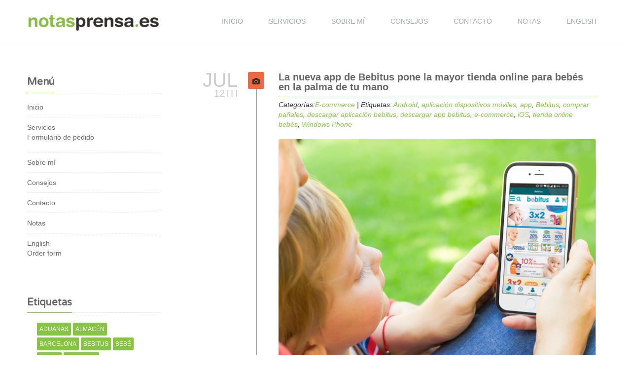

--- FILE ---
content_type: text/html; charset=UTF-8
request_url: https://notas-prensa.es/nueva-app-moviles-bebitus/
body_size: 10050
content:

<!doctype html>
<html lang="es-ES" prefix="og: http://ogp.me/ns#">
<head>
<meta charset="UTF-8">
<meta name="viewport" content="width=device-width, initial-scale=1.0">
<title>Notas de prensa | Nueva app para dispositivos móviles de la tienda online Bebitus</title>
<link rel="shortcut icon" href="">

<!-- This site is optimized with the Yoast SEO plugin v5.5.1 - https://yoast.com/wordpress/plugins/seo/ -->
<meta name="description" content="La tienda online para bebés líder en el sur de Europa presenta su aplicación para dispositivos móviles Android, iOS y Windows Phone. ¡Descárgala gratis!"/>
<link rel="canonical" href="https://notas-prensa.es/nueva-app-moviles-bebitus/" />
<meta property="og:locale" content="es_ES" />
<meta property="og:type" content="article" />
<meta property="og:title" content="Nueva app para dispositivos móviles de la tienda online Bebitus" />
<meta property="og:description" content="La tienda online para bebés líder en el sur de Europa presenta su aplicación para dispositivos móviles Android, iOS y Windows Phone. ¡Descárgala gratis!" />
<meta property="og:url" content="https://notas-prensa.es/nueva-app-moviles-bebitus/" />
<meta property="og:site_name" content="Notas de prensa" />
<meta property="article:tag" content="Android" />
<meta property="article:tag" content="aplicación dispositivos móviles" />
<meta property="article:tag" content="app" />
<meta property="article:tag" content="Bebitus" />
<meta property="article:tag" content="comprar pañales" />
<meta property="article:tag" content="descargar aplicación bebitus" />
<meta property="article:tag" content="descargar app bebitus" />
<meta property="article:tag" content="e-commerce" />
<meta property="article:tag" content="iOS" />
<meta property="article:tag" content="tienda online bebés" />
<meta property="article:tag" content="Windows Phone" />
<meta property="article:section" content="E-commerce" />
<meta property="article:published_time" content="2016-07-12T09:48:38+00:00" />
<meta property="og:image" content="https://notas-prensa.es/wp-content/uploads/2016/07/Imagen-0-nueva-app-bebitus.png" />
<meta property="og:image:secure_url" content="https://notas-prensa.es/wp-content/uploads/2016/07/Imagen-0-nueva-app-bebitus.png" />
<meta property="og:image:width" content="641" />
<meta property="og:image:height" content="479" />
<script type='application/ld+json'>{"@context":"http:\/\/schema.org","@type":"WebSite","@id":"#website","url":"https:\/\/notas-prensa.es\/","name":"Notas de prensa","potentialAction":{"@type":"SearchAction","target":"https:\/\/notas-prensa.es\/?s={search_term_string}","query-input":"required name=search_term_string"}}</script>
<!-- / Yoast SEO plugin. -->

<link rel='dns-prefetch' href='//fonts.googleapis.com' />
<link rel='dns-prefetch' href='//s.w.org' />
<link rel="alternate" type="application/rss+xml" title="Notas de prensa &raquo; Feed" href="https://notas-prensa.es/feed/" />
<link rel="alternate" type="application/rss+xml" title="Notas de prensa &raquo; RSS de los comentarios" href="https://notas-prensa.es/comments/feed/" />
<link rel="alternate" type="application/rss+xml" title="Notas de prensa &raquo; La nueva app de Bebitus pone la mayor tienda online para bebés en la palma de tu mano RSS de los comentarios" href="https://notas-prensa.es/nueva-app-moviles-bebitus/feed/" />
		<script type="text/javascript">
			window._wpemojiSettings = {"baseUrl":"https:\/\/s.w.org\/images\/core\/emoji\/2\/72x72\/","ext":".png","svgUrl":"https:\/\/s.w.org\/images\/core\/emoji\/2\/svg\/","svgExt":".svg","source":{"concatemoji":"https:\/\/notas-prensa.es\/wp-includes\/js\/wp-emoji-release.min.js?ver=4.6.29"}};
			!function(e,o,t){var a,n,r;function i(e){var t=o.createElement("script");t.src=e,t.type="text/javascript",o.getElementsByTagName("head")[0].appendChild(t)}for(r=Array("simple","flag","unicode8","diversity","unicode9"),t.supports={everything:!0,everythingExceptFlag:!0},n=0;n<r.length;n++)t.supports[r[n]]=function(e){var t,a,n=o.createElement("canvas"),r=n.getContext&&n.getContext("2d"),i=String.fromCharCode;if(!r||!r.fillText)return!1;switch(r.textBaseline="top",r.font="600 32px Arial",e){case"flag":return(r.fillText(i(55356,56806,55356,56826),0,0),n.toDataURL().length<3e3)?!1:(r.clearRect(0,0,n.width,n.height),r.fillText(i(55356,57331,65039,8205,55356,57096),0,0),a=n.toDataURL(),r.clearRect(0,0,n.width,n.height),r.fillText(i(55356,57331,55356,57096),0,0),a!==n.toDataURL());case"diversity":return r.fillText(i(55356,57221),0,0),a=(t=r.getImageData(16,16,1,1).data)[0]+","+t[1]+","+t[2]+","+t[3],r.fillText(i(55356,57221,55356,57343),0,0),a!=(t=r.getImageData(16,16,1,1).data)[0]+","+t[1]+","+t[2]+","+t[3];case"simple":return r.fillText(i(55357,56835),0,0),0!==r.getImageData(16,16,1,1).data[0];case"unicode8":return r.fillText(i(55356,57135),0,0),0!==r.getImageData(16,16,1,1).data[0];case"unicode9":return r.fillText(i(55358,56631),0,0),0!==r.getImageData(16,16,1,1).data[0]}return!1}(r[n]),t.supports.everything=t.supports.everything&&t.supports[r[n]],"flag"!==r[n]&&(t.supports.everythingExceptFlag=t.supports.everythingExceptFlag&&t.supports[r[n]]);t.supports.everythingExceptFlag=t.supports.everythingExceptFlag&&!t.supports.flag,t.DOMReady=!1,t.readyCallback=function(){t.DOMReady=!0},t.supports.everything||(a=function(){t.readyCallback()},o.addEventListener?(o.addEventListener("DOMContentLoaded",a,!1),e.addEventListener("load",a,!1)):(e.attachEvent("onload",a),o.attachEvent("onreadystatechange",function(){"complete"===o.readyState&&t.readyCallback()})),(a=t.source||{}).concatemoji?i(a.concatemoji):a.wpemoji&&a.twemoji&&(i(a.twemoji),i(a.wpemoji)))}(window,document,window._wpemojiSettings);
		</script>
		<style type="text/css">
img.wp-smiley,
img.emoji {
	display: inline !important;
	border: none !important;
	box-shadow: none !important;
	height: 1em !important;
	width: 1em !important;
	margin: 0 .07em !important;
	vertical-align: -0.1em !important;
	background: none !important;
	padding: 0 !important;
}
</style>
<link rel='stylesheet' id='contact-form-7-css'  href='https://notas-prensa.es/wp-content/plugins/contact-form-7/includes/css/styles.css?ver=4.7' type='text/css' media='all' />
<link rel='stylesheet' id='rs-plugin-settings-css'  href='https://notas-prensa.es/wp-content/plugins/revslider/rs-plugin/css/settings.css?rev=4.3.8&#038;ver=4.6.29' type='text/css' media='all' />
<style id='rs-plugin-settings-inline-css' type='text/css'>
.tp-caption a {
color:#ff7302;
text-shadow:none;
-webkit-transition:all 0.2s ease-out;
-moz-transition:all 0.2s ease-out;
-o-transition:all 0.2s ease-out;
-ms-transition:all 0.2s ease-out;
}

.tp-caption a:hover {
color:#ffa902;
}
</style>
<link rel='stylesheet' id='rs-plugin-captions-css'  href='https://notas-prensa.es/wp-content/plugins/revslider/rs-plugin/css/captions.php?rev=4.3.8&#038;ver=4.6.29' type='text/css' media='all' />
<link rel='stylesheet' id='fontawesome-css'  href='https://notas-prensa.es/wp-content/themes/alfie/css/font-awesome.min.css?ver=4.6.29' type='text/css' media='all' />
<link rel='stylesheet' id='bootstrap-css'  href='https://notas-prensa.es/wp-content/themes/alfie/css/bootstrap.css?ver=4.6.29' type='text/css' media='all' />
<link rel='stylesheet' id='mediaelementplayer-css'  href='https://notas-prensa.es/wp-content/themes/alfie/css/mediaelementplayer.css?ver=4.6.29' type='text/css' media='all' />
<link rel='stylesheet' id='themecss-css'  href='https://notas-prensa.es/wp-content/themes/alfie/css/style.css?ver=4.6.29' type='text/css' media='all' />
<link rel='stylesheet' id='bootstrapresponsive-css'  href='https://notas-prensa.es/wp-content/themes/alfie/css/bootstrap-responsive.css?ver=4.6.29' type='text/css' media='all' />
<link rel='stylesheet' id='themeresponsive-css'  href='https://notas-prensa.es/wp-content/themes/alfie/css/custom-responsive.css?ver=4.6.29' type='text/css' media='all' />
<link rel='stylesheet' id='customizecss-css'  href='https://notas-prensa.es/wp-content/themes/alfie/css/customizecss.css.php?ver=4.6.29' type='text/css' media='all' />
<link rel='stylesheet' id='googlefonts-sanpro-css'  href='https://fonts.googleapis.com/css?family=Source+Sans+Pro&#038;ver=4.6.29' type='text/css' media='all' />
<link rel='stylesheet' id='googlefonts-sanpro2-css'  href='https://fonts.googleapis.com/css?family=Source+Sans+Pro%3A400&#038;ver=4.6.29' type='text/css' media='all' />
<link rel='stylesheet' id='googlefonts-sanpro3-css'  href='https://fonts.googleapis.com/css?family=Source+Sans+Pro%3A400italic&#038;ver=4.6.29' type='text/css' media='all' />
<link rel='stylesheet' id='googlefonts-sanpro4-css'  href='https://fonts.googleapis.com/css?family=Source+Sans+Pro%3A600&#038;ver=4.6.29' type='text/css' media='all' />
<link rel='stylesheet' id='googlefonts-sanpro5-css'  href='https://fonts.googleapis.com/css?family=Source+Sans+Pro%3A700&#038;ver=4.6.29' type='text/css' media='all' />
<link rel='stylesheet' id='Varela Round-css'  href='https://fonts.googleapis.com/css?family=Varela+Round&#038;ver=4.6.29' type='text/css' media='all' />
<script>if (document.location.protocol != "https:") {document.location = document.URL.replace(/^http:/i, "https:");}</script><script type='text/javascript' src='https://notas-prensa.es/wp-includes/js/jquery/jquery.js?ver=1.12.4'></script>
<script type='text/javascript' src='https://notas-prensa.es/wp-includes/js/jquery/jquery-migrate.min.js?ver=1.4.1'></script>
<script type='text/javascript' src='https://notas-prensa.es/wp-content/plugins/revslider/rs-plugin/js/jquery.themepunch.plugins.min.js?rev=4.3.8&#038;ver=4.6.29'></script>
<script type='text/javascript' src='https://notas-prensa.es/wp-content/plugins/revslider/rs-plugin/js/jquery.themepunch.revolution.min.js?rev=4.3.8&#038;ver=4.6.29'></script>
<script type='text/javascript' src='https://notas-prensa.es/wp-content/themes/alfie/js/modernizr.js?ver=4.6.29'></script>
<link rel='https://api.w.org/' href='https://notas-prensa.es/wp-json/' />
<link rel="EditURI" type="application/rsd+xml" title="RSD" href="https://notas-prensa.es/xmlrpc.php?rsd" />
<link rel="wlwmanifest" type="application/wlwmanifest+xml" href="https://notas-prensa.es/wp-includes/wlwmanifest.xml" /> 
<meta name="generator" content="WordPress 4.6.29" />
<link rel='shortlink' href='https://notas-prensa.es/?p=879' />
<link rel="alternate" type="application/json+oembed" href="https://notas-prensa.es/wp-json/oembed/1.0/embed?url=https%3A%2F%2Fnotas-prensa.es%2Fnueva-app-moviles-bebitus%2F" />
<link rel="alternate" type="text/xml+oembed" href="https://notas-prensa.es/wp-json/oembed/1.0/embed?url=https%3A%2F%2Fnotas-prensa.es%2Fnueva-app-moviles-bebitus%2F&#038;format=xml" />
<script>
  (function(i,s,o,g,r,a,m){i['GoogleAnalyticsObject']=r;i[r]=i[r]||function(){
  (i[r].q=i[r].q||[]).push(arguments)},i[r].l=1*new Date();a=s.createElement(o),
  m=s.getElementsByTagName(o)[0];a.async=1;a.src=g;m.parentNode.insertBefore(a,m)
  })(window,document,'script','//www.google-analytics.com/analytics.js','ga');

  ga('create', 'UA-56958131-1', 'auto');
  ga('send', 'pageview');

</script></head>
<body data-rsssl=1 class="single single-post postid-879 single-format-standard do-etfw">

<!-- Header Section -->
<header class="header">

	<div class="container">
    <button type="button" class="btn btn-navbar" data-toggle="collapse" data-target=".nav-collapse">
        <i class="icon-reorder"></i>
    </button>
    	<div class="row">
    		            <section class="span3 logo"><a href="https://notas-prensa.es" title="Notas de prensa"><img src="https://notas-prensa.es/wp-content/uploads/2014/11/logo-21.png" alt="Notas de prensa"></a></section>
                        
            <section class="span9 topmenusection">
          
            <nav id="main_menu">
            
                <div class="nav-collapse collapse">
    
                        <div class="menu-menu-container"><ul id="menu-menu" class="nav nav-pills"><li id="menu-item-19" class="menu-item menu-item-type-post_type menu-item-object-page menu-item-19"><a href="https://notas-prensa.es/">Inicio</a></li>
<li id="menu-item-21" class="menu-item menu-item-type-post_type menu-item-object-page menu-item-has-children dropdown menu-item-21"><a class="dropdown-toggle" data-toggle="dropdown" data-target="https://notas-prensa.es/servicios/" href="https://notas-prensa.es/servicios/">Servicios</a>
<ul class="dropdown-menu">
	<li id="menu-item-217" class="menu-item menu-item-type-post_type menu-item-object-page menu-item-217"><a href="https://notas-prensa.es/pedido-nota-prensa/">Formulario de pedido</a></li>
</ul>
</li>
<li id="menu-item-22" class="menu-item menu-item-type-post_type menu-item-object-page menu-item-22"><a href="https://notas-prensa.es/sobre-mi/">Sobre mí</a></li>
<li id="menu-item-510" class="menu-item menu-item-type-post_type menu-item-object-page menu-item-510"><a href="https://notas-prensa.es/consejos/">Consejos</a></li>
<li id="menu-item-18" class="menu-item menu-item-type-post_type menu-item-object-page menu-item-18"><a href="https://notas-prensa.es/contacto/">Contacto</a></li>
<li id="menu-item-17" class="menu-item menu-item-type-post_type menu-item-object-page current_page_parent menu-item-17"><a href="https://notas-prensa.es/notas-prensa/">Notas</a></li>
<li id="menu-item-2805" class="menu-item menu-item-type-post_type menu-item-object-page menu-item-has-children dropdown menu-item-2805"><a class="dropdown-toggle" data-toggle="dropdown" data-target="https://notas-prensa.es/spanish-press-releases/" href="https://notas-prensa.es/spanish-press-releases/">English</a>
<ul class="dropdown-menu">
	<li id="menu-item-2806" class="menu-item menu-item-type-post_type menu-item-object-page menu-item-2806"><a href="https://notas-prensa.es/buy-spanish-press-releases/">Order form</a></li>
</ul>
</li>
</ul></div>    
                    </div>
                    
            	</nav>
            
            </section>
        
        </div>
    
    </div>
    
</header>

<header class="header stickyheader">

	<div class="container">
    <button type="button" class="btn btn-navbar" data-toggle="collapse" data-target=".nav-collapse">
        <i class="icon-reorder"></i>
    </button>
    	<div class="row">
    		            <section class="span3 logo"><a href="https://notas-prensa.es" title="Notas de prensa"><img src="https://notas-prensa.es/wp-content/uploads/2014/11/logo-21.png" alt="Notas de prensa"></a></section>
                        
            <section class="span9 topmenusection">
          
            <nav id="main_menu_sticky">
            
                <div class="nav-collapse collapse">
    
                        <div class="menu-menu-container"><ul id="menu-menu-1" class="nav nav-pills"><li class="menu-item menu-item-type-post_type menu-item-object-page menu-item-19"><a href="https://notas-prensa.es/">Inicio</a></li>
<li class="menu-item menu-item-type-post_type menu-item-object-page menu-item-has-children dropdown menu-item-21"><a class="dropdown-toggle" data-toggle="dropdown" data-target="https://notas-prensa.es/servicios/" href="https://notas-prensa.es/servicios/">Servicios</a>
<ul class="dropdown-menu">
	<li class="menu-item menu-item-type-post_type menu-item-object-page menu-item-217"><a href="https://notas-prensa.es/pedido-nota-prensa/">Formulario de pedido</a></li>
</ul>
</li>
<li class="menu-item menu-item-type-post_type menu-item-object-page menu-item-22"><a href="https://notas-prensa.es/sobre-mi/">Sobre mí</a></li>
<li class="menu-item menu-item-type-post_type menu-item-object-page menu-item-510"><a href="https://notas-prensa.es/consejos/">Consejos</a></li>
<li class="menu-item menu-item-type-post_type menu-item-object-page menu-item-18"><a href="https://notas-prensa.es/contacto/">Contacto</a></li>
<li class="menu-item menu-item-type-post_type menu-item-object-page current_page_parent menu-item-17"><a href="https://notas-prensa.es/notas-prensa/">Notas</a></li>
<li class="menu-item menu-item-type-post_type menu-item-object-page menu-item-has-children dropdown menu-item-2805"><a class="dropdown-toggle" data-toggle="dropdown" data-target="https://notas-prensa.es/spanish-press-releases/" href="https://notas-prensa.es/spanish-press-releases/">English</a>
<ul class="dropdown-menu">
	<li class="menu-item menu-item-type-post_type menu-item-object-page menu-item-2806"><a href="https://notas-prensa.es/buy-spanish-press-releases/">Order form</a></li>
</ul>
</li>
</ul></div>    
                    </div>
                    
            	</nav>
            
            </section>
        
        </div>
    
    </div>
    
</header>


<section class="page-section">

	<div class="container">
    
    	<div class="row">
        
        	
            <div class="span3 blogwidgetarea">
            
            	<h3><span>Menú</span></h3><div class="menu-menu-container"><ul id="menu-menu-2" class="menu"><li class="menu-item menu-item-type-post_type menu-item-object-page menu-item-19"><a href="https://notas-prensa.es/">Inicio</a></li>
<li class="menu-item menu-item-type-post_type menu-item-object-page menu-item-has-children menu-item-21"><a href="https://notas-prensa.es/servicios/">Servicios</a>
<ul class="sub-menu">
	<li class="menu-item menu-item-type-post_type menu-item-object-page menu-item-217"><a href="https://notas-prensa.es/pedido-nota-prensa/">Formulario de pedido</a></li>
</ul>
</li>
<li class="menu-item menu-item-type-post_type menu-item-object-page menu-item-22"><a href="https://notas-prensa.es/sobre-mi/">Sobre mí</a></li>
<li class="menu-item menu-item-type-post_type menu-item-object-page menu-item-510"><a href="https://notas-prensa.es/consejos/">Consejos</a></li>
<li class="menu-item menu-item-type-post_type menu-item-object-page menu-item-18"><a href="https://notas-prensa.es/contacto/">Contacto</a></li>
<li class="menu-item menu-item-type-post_type menu-item-object-page current_page_parent menu-item-17"><a href="https://notas-prensa.es/notas-prensa/">Notas</a></li>
<li class="menu-item menu-item-type-post_type menu-item-object-page menu-item-has-children menu-item-2805"><a href="https://notas-prensa.es/spanish-press-releases/">English</a>
<ul class="sub-menu">
	<li class="menu-item menu-item-type-post_type menu-item-object-page menu-item-2806"><a href="https://notas-prensa.es/buy-spanish-press-releases/">Order form</a></li>
</ul>
</li>
</ul></div><div class="clearfix"></div><h3><span>Etiquetas</span></h3><div class="tagcloud"><a href='https://notas-prensa.es/tag/aduanas/' class='tag-link-523 tag-link-position-1' title='14 temas' style='font-size: 11.531531531532pt;'>aduanas</a>
<a href='https://notas-prensa.es/tag/almacen/' class='tag-link-716 tag-link-position-2' title='11 temas' style='font-size: 10.27027027027pt;'>almacén</a>
<a href='https://notas-prensa.es/tag/barcelona/' class='tag-link-778 tag-link-position-3' title='21 temas' style='font-size: 13.54954954955pt;'>barcelona</a>
<a href='https://notas-prensa.es/tag/bebitus/' class='tag-link-555 tag-link-position-4' title='25 temas' style='font-size: 14.432432432432pt;'>Bebitus</a>
<a href='https://notas-prensa.es/tag/bebe/' class='tag-link-975 tag-link-position-5' title='9 temas' style='font-size: 9.2612612612613pt;'>bebé</a>
<a href='https://notas-prensa.es/tag/bebes/' class='tag-link-861 tag-link-position-6' title='18 temas' style='font-size: 12.792792792793pt;'>bebés</a>
<a href='https://notas-prensa.es/tag/canarias/' class='tag-link-771 tag-link-position-7' title='11 temas' style='font-size: 10.27027027027pt;'>canarias</a>
<a href='https://notas-prensa.es/tag/centro-logistico/' class='tag-link-565 tag-link-position-8' title='16 temas' style='font-size: 12.162162162162pt;'>centro logístico</a>
<a href='https://notas-prensa.es/tag/centros-logisticos/' class='tag-link-606 tag-link-position-9' title='8 temas' style='font-size: 8.6306306306306pt;'>centros logísticos</a>
<a href='https://notas-prensa.es/tag/comercio-electronico/' class='tag-link-527 tag-link-position-10' title='21 temas' style='font-size: 13.54954954955pt;'>comercio electrónico</a>
<a href='https://notas-prensa.es/tag/covid-19/' class='tag-link-1478 tag-link-position-11' title='7 temas' style='font-size: 8pt;'>covid-19</a>
<a href='https://notas-prensa.es/tag/delegacion/' class='tag-link-837 tag-link-position-12' title='8 temas' style='font-size: 8.6306306306306pt;'>delegación</a>
<a href='https://notas-prensa.es/tag/distribucion/' class='tag-link-522 tag-link-position-13' title='15 temas' style='font-size: 11.783783783784pt;'>distribución</a>
<a href='https://notas-prensa.es/tag/e-commerce-2/' class='tag-link-528 tag-link-position-14' title='25 temas' style='font-size: 14.432432432432pt;'>e-commerce</a>
<a href='https://notas-prensa.es/tag/empresas/' class='tag-link-1523 tag-link-position-15' title='10 temas' style='font-size: 9.7657657657658pt;'>empresas</a>
<a href='https://notas-prensa.es/tag/escritor/' class='tag-link-940 tag-link-position-16' title='11 temas' style='font-size: 10.27027027027pt;'>escritor</a>
<a href='https://notas-prensa.es/tag/espana/' class='tag-link-1121 tag-link-position-17' title='29 temas' style='font-size: 15.315315315315pt;'>españa</a>
<a href='https://notas-prensa.es/tag/exportaciones/' class='tag-link-599 tag-link-position-18' title='16 temas' style='font-size: 12.162162162162pt;'>exportaciones</a>
<a href='https://notas-prensa.es/tag/grupaje/' class='tag-link-601 tag-link-position-19' title='16 temas' style='font-size: 12.162162162162pt;'>grupaje</a>
<a href='https://notas-prensa.es/tag/grupo/' class='tag-link-1598 tag-link-position-20' title='14 temas' style='font-size: 11.531531531532pt;'>grupo</a>
<a href='https://notas-prensa.es/tag/grupo-moldtrans/' class='tag-link-9 tag-link-position-21' title='68 temas' style='font-size: 19.855855855856pt;'>Grupo Moldtrans</a>
<a href='https://notas-prensa.es/tag/importaciones/' class='tag-link-600 tag-link-position-22' title='11 temas' style='font-size: 10.27027027027pt;'>importaciones</a>
<a href='https://notas-prensa.es/tag/libro/' class='tag-link-711 tag-link-position-23' title='18 temas' style='font-size: 12.792792792793pt;'>libro</a>
<a href='https://notas-prensa.es/tag/logistica/' class='tag-link-6 tag-link-position-24' title='101 temas' style='font-size: 22pt;'>logística</a>
<a href='https://notas-prensa.es/tag/logistica-in-house/' class='tag-link-605 tag-link-position-25' title='8 temas' style='font-size: 8.6306306306306pt;'>logística in-house</a>
<a href='https://notas-prensa.es/tag/madres/' class='tag-link-909 tag-link-position-26' title='9 temas' style='font-size: 9.2612612612613pt;'>madres</a>
<a href='https://notas-prensa.es/tag/madrid/' class='tag-link-1037 tag-link-position-27' title='9 temas' style='font-size: 9.2612612612613pt;'>Madrid</a>
<a href='https://notas-prensa.es/tag/mercancias/' class='tag-link-1379 tag-link-position-28' title='12 temas' style='font-size: 10.648648648649pt;'>mercancías</a>
<a href='https://notas-prensa.es/tag/moldstock/' class='tag-link-566 tag-link-position-29' title='23 temas' style='font-size: 14.054054054054pt;'>Moldstock</a>
<a href='https://notas-prensa.es/tag/moldtrans/' class='tag-link-621 tag-link-position-30' title='62 temas' style='font-size: 19.351351351351pt;'>moldtrans</a>
<a href='https://notas-prensa.es/tag/ninos/' class='tag-link-870 tag-link-position-31' title='10 temas' style='font-size: 9.7657657657658pt;'>niños</a>
<a href='https://notas-prensa.es/tag/novela/' class='tag-link-876 tag-link-position-32' title='7 temas' style='font-size: 8pt;'>novela</a>
<a href='https://notas-prensa.es/tag/padres/' class='tag-link-908 tag-link-position-33' title='13 temas' style='font-size: 11.153153153153pt;'>padres</a>
<a href='https://notas-prensa.es/tag/portugal/' class='tag-link-1122 tag-link-position-34' title='15 temas' style='font-size: 11.783783783784pt;'>portugal</a>
<a href='https://notas-prensa.es/tag/servicios-feriales/' class='tag-link-7 tag-link-position-35' title='8 temas' style='font-size: 8.6306306306306pt;'>servicios feriales</a>
<a href='https://notas-prensa.es/tag/servicios-logisticos/' class='tag-link-567 tag-link-position-36' title='19 temas' style='font-size: 13.045045045045pt;'>servicios logísticos</a>
<a href='https://notas-prensa.es/tag/tienda-online/' class='tag-link-638 tag-link-position-37' title='17 temas' style='font-size: 12.540540540541pt;'>tienda online</a>
<a href='https://notas-prensa.es/tag/tiendas-online/' class='tag-link-721 tag-link-position-38' title='7 temas' style='font-size: 8pt;'>tiendas online</a>
<a href='https://notas-prensa.es/tag/transporte/' class='tag-link-11 tag-link-position-39' title='84 temas' style='font-size: 20.990990990991pt;'>transporte</a>
<a href='https://notas-prensa.es/tag/transporte-aereo/' class='tag-link-535 tag-link-position-40' title='16 temas' style='font-size: 12.162162162162pt;'>transporte aéreo</a>
<a href='https://notas-prensa.es/tag/transporte-internacional/' class='tag-link-554 tag-link-position-41' title='9 temas' style='font-size: 9.2612612612613pt;'>transporte internacional</a>
<a href='https://notas-prensa.es/tag/transporte-maritimo/' class='tag-link-537 tag-link-position-42' title='33 temas' style='font-size: 15.945945945946pt;'>transporte marítimo</a>
<a href='https://notas-prensa.es/tag/transporte-terrestre/' class='tag-link-538 tag-link-position-43' title='33 temas' style='font-size: 15.945945945946pt;'>transporte terrestre</a>
<a href='https://notas-prensa.es/tag/transporte-terrestre-internacional/' class='tag-link-776 tag-link-position-44' title='7 temas' style='font-size: 8pt;'>transporte terrestre internacional</a>
<a href='https://notas-prensa.es/tag/valencia/' class='tag-link-524 tag-link-position-45' title='19 temas' style='font-size: 13.045045045045pt;'>valencia</a></div>
<div class="clearfix"></div><h3><span>Archivos</span></h3>		<ul>
			<li><a href='https://notas-prensa.es/2026/01/'>enero 2026</a>&nbsp;(1)</li>
	<li><a href='https://notas-prensa.es/2025/12/'>diciembre 2025</a>&nbsp;(1)</li>
	<li><a href='https://notas-prensa.es/2025/11/'>noviembre 2025</a>&nbsp;(1)</li>
	<li><a href='https://notas-prensa.es/2025/10/'>octubre 2025</a>&nbsp;(1)</li>
	<li><a href='https://notas-prensa.es/2025/09/'>septiembre 2025</a>&nbsp;(6)</li>
	<li><a href='https://notas-prensa.es/2025/08/'>agosto 2025</a>&nbsp;(1)</li>
	<li><a href='https://notas-prensa.es/2025/07/'>julio 2025</a>&nbsp;(2)</li>
	<li><a href='https://notas-prensa.es/2025/05/'>mayo 2025</a>&nbsp;(2)</li>
	<li><a href='https://notas-prensa.es/2025/03/'>marzo 2025</a>&nbsp;(1)</li>
	<li><a href='https://notas-prensa.es/2025/02/'>febrero 2025</a>&nbsp;(3)</li>
	<li><a href='https://notas-prensa.es/2025/01/'>enero 2025</a>&nbsp;(1)</li>
	<li><a href='https://notas-prensa.es/2024/11/'>noviembre 2024</a>&nbsp;(1)</li>
	<li><a href='https://notas-prensa.es/2024/10/'>octubre 2024</a>&nbsp;(1)</li>
	<li><a href='https://notas-prensa.es/2024/09/'>septiembre 2024</a>&nbsp;(1)</li>
	<li><a href='https://notas-prensa.es/2024/07/'>julio 2024</a>&nbsp;(1)</li>
	<li><a href='https://notas-prensa.es/2024/06/'>junio 2024</a>&nbsp;(1)</li>
	<li><a href='https://notas-prensa.es/2024/05/'>mayo 2024</a>&nbsp;(1)</li>
	<li><a href='https://notas-prensa.es/2024/04/'>abril 2024</a>&nbsp;(1)</li>
	<li><a href='https://notas-prensa.es/2024/03/'>marzo 2024</a>&nbsp;(1)</li>
	<li><a href='https://notas-prensa.es/2024/01/'>enero 2024</a>&nbsp;(1)</li>
	<li><a href='https://notas-prensa.es/2023/12/'>diciembre 2023</a>&nbsp;(1)</li>
	<li><a href='https://notas-prensa.es/2023/11/'>noviembre 2023</a>&nbsp;(2)</li>
	<li><a href='https://notas-prensa.es/2023/10/'>octubre 2023</a>&nbsp;(1)</li>
	<li><a href='https://notas-prensa.es/2023/09/'>septiembre 2023</a>&nbsp;(1)</li>
	<li><a href='https://notas-prensa.es/2023/07/'>julio 2023</a>&nbsp;(1)</li>
	<li><a href='https://notas-prensa.es/2023/06/'>junio 2023</a>&nbsp;(2)</li>
	<li><a href='https://notas-prensa.es/2023/05/'>mayo 2023</a>&nbsp;(2)</li>
	<li><a href='https://notas-prensa.es/2023/04/'>abril 2023</a>&nbsp;(1)</li>
	<li><a href='https://notas-prensa.es/2023/03/'>marzo 2023</a>&nbsp;(2)</li>
	<li><a href='https://notas-prensa.es/2023/02/'>febrero 2023</a>&nbsp;(1)</li>
	<li><a href='https://notas-prensa.es/2023/01/'>enero 2023</a>&nbsp;(1)</li>
	<li><a href='https://notas-prensa.es/2022/12/'>diciembre 2022</a>&nbsp;(2)</li>
	<li><a href='https://notas-prensa.es/2022/11/'>noviembre 2022</a>&nbsp;(2)</li>
	<li><a href='https://notas-prensa.es/2022/10/'>octubre 2022</a>&nbsp;(2)</li>
	<li><a href='https://notas-prensa.es/2022/07/'>julio 2022</a>&nbsp;(1)</li>
	<li><a href='https://notas-prensa.es/2022/06/'>junio 2022</a>&nbsp;(1)</li>
	<li><a href='https://notas-prensa.es/2022/05/'>mayo 2022</a>&nbsp;(1)</li>
	<li><a href='https://notas-prensa.es/2022/04/'>abril 2022</a>&nbsp;(1)</li>
	<li><a href='https://notas-prensa.es/2022/03/'>marzo 2022</a>&nbsp;(3)</li>
	<li><a href='https://notas-prensa.es/2022/02/'>febrero 2022</a>&nbsp;(2)</li>
	<li><a href='https://notas-prensa.es/2022/01/'>enero 2022</a>&nbsp;(1)</li>
	<li><a href='https://notas-prensa.es/2021/12/'>diciembre 2021</a>&nbsp;(2)</li>
	<li><a href='https://notas-prensa.es/2021/11/'>noviembre 2021</a>&nbsp;(2)</li>
	<li><a href='https://notas-prensa.es/2021/10/'>octubre 2021</a>&nbsp;(3)</li>
	<li><a href='https://notas-prensa.es/2021/09/'>septiembre 2021</a>&nbsp;(1)</li>
	<li><a href='https://notas-prensa.es/2021/07/'>julio 2021</a>&nbsp;(1)</li>
	<li><a href='https://notas-prensa.es/2021/06/'>junio 2021</a>&nbsp;(2)</li>
	<li><a href='https://notas-prensa.es/2021/05/'>mayo 2021</a>&nbsp;(2)</li>
	<li><a href='https://notas-prensa.es/2021/04/'>abril 2021</a>&nbsp;(3)</li>
	<li><a href='https://notas-prensa.es/2021/03/'>marzo 2021</a>&nbsp;(3)</li>
	<li><a href='https://notas-prensa.es/2021/02/'>febrero 2021</a>&nbsp;(4)</li>
	<li><a href='https://notas-prensa.es/2021/01/'>enero 2021</a>&nbsp;(1)</li>
	<li><a href='https://notas-prensa.es/2020/12/'>diciembre 2020</a>&nbsp;(4)</li>
	<li><a href='https://notas-prensa.es/2020/11/'>noviembre 2020</a>&nbsp;(2)</li>
	<li><a href='https://notas-prensa.es/2020/10/'>octubre 2020</a>&nbsp;(1)</li>
	<li><a href='https://notas-prensa.es/2020/09/'>septiembre 2020</a>&nbsp;(2)</li>
	<li><a href='https://notas-prensa.es/2020/08/'>agosto 2020</a>&nbsp;(1)</li>
	<li><a href='https://notas-prensa.es/2020/07/'>julio 2020</a>&nbsp;(1)</li>
	<li><a href='https://notas-prensa.es/2020/06/'>junio 2020</a>&nbsp;(1)</li>
	<li><a href='https://notas-prensa.es/2020/05/'>mayo 2020</a>&nbsp;(1)</li>
	<li><a href='https://notas-prensa.es/2020/04/'>abril 2020</a>&nbsp;(2)</li>
	<li><a href='https://notas-prensa.es/2020/03/'>marzo 2020</a>&nbsp;(2)</li>
	<li><a href='https://notas-prensa.es/2020/02/'>febrero 2020</a>&nbsp;(1)</li>
	<li><a href='https://notas-prensa.es/2020/01/'>enero 2020</a>&nbsp;(1)</li>
	<li><a href='https://notas-prensa.es/2019/12/'>diciembre 2019</a>&nbsp;(1)</li>
	<li><a href='https://notas-prensa.es/2019/11/'>noviembre 2019</a>&nbsp;(1)</li>
	<li><a href='https://notas-prensa.es/2019/10/'>octubre 2019</a>&nbsp;(1)</li>
	<li><a href='https://notas-prensa.es/2019/09/'>septiembre 2019</a>&nbsp;(1)</li>
	<li><a href='https://notas-prensa.es/2019/07/'>julio 2019</a>&nbsp;(1)</li>
	<li><a href='https://notas-prensa.es/2019/06/'>junio 2019</a>&nbsp;(2)</li>
	<li><a href='https://notas-prensa.es/2019/05/'>mayo 2019</a>&nbsp;(1)</li>
	<li><a href='https://notas-prensa.es/2019/04/'>abril 2019</a>&nbsp;(2)</li>
	<li><a href='https://notas-prensa.es/2019/03/'>marzo 2019</a>&nbsp;(2)</li>
	<li><a href='https://notas-prensa.es/2019/02/'>febrero 2019</a>&nbsp;(3)</li>
	<li><a href='https://notas-prensa.es/2019/01/'>enero 2019</a>&nbsp;(3)</li>
	<li><a href='https://notas-prensa.es/2018/12/'>diciembre 2018</a>&nbsp;(3)</li>
	<li><a href='https://notas-prensa.es/2018/11/'>noviembre 2018</a>&nbsp;(1)</li>
	<li><a href='https://notas-prensa.es/2018/10/'>octubre 2018</a>&nbsp;(4)</li>
	<li><a href='https://notas-prensa.es/2018/09/'>septiembre 2018</a>&nbsp;(6)</li>
	<li><a href='https://notas-prensa.es/2018/08/'>agosto 2018</a>&nbsp;(1)</li>
	<li><a href='https://notas-prensa.es/2018/07/'>julio 2018</a>&nbsp;(7)</li>
	<li><a href='https://notas-prensa.es/2018/06/'>junio 2018</a>&nbsp;(3)</li>
	<li><a href='https://notas-prensa.es/2018/05/'>mayo 2018</a>&nbsp;(4)</li>
	<li><a href='https://notas-prensa.es/2018/04/'>abril 2018</a>&nbsp;(2)</li>
	<li><a href='https://notas-prensa.es/2018/03/'>marzo 2018</a>&nbsp;(4)</li>
	<li><a href='https://notas-prensa.es/2018/02/'>febrero 2018</a>&nbsp;(3)</li>
	<li><a href='https://notas-prensa.es/2018/01/'>enero 2018</a>&nbsp;(5)</li>
	<li><a href='https://notas-prensa.es/2017/12/'>diciembre 2017</a>&nbsp;(2)</li>
	<li><a href='https://notas-prensa.es/2017/11/'>noviembre 2017</a>&nbsp;(4)</li>
	<li><a href='https://notas-prensa.es/2017/10/'>octubre 2017</a>&nbsp;(7)</li>
	<li><a href='https://notas-prensa.es/2017/09/'>septiembre 2017</a>&nbsp;(3)</li>
	<li><a href='https://notas-prensa.es/2017/08/'>agosto 2017</a>&nbsp;(2)</li>
	<li><a href='https://notas-prensa.es/2017/07/'>julio 2017</a>&nbsp;(5)</li>
	<li><a href='https://notas-prensa.es/2017/06/'>junio 2017</a>&nbsp;(7)</li>
	<li><a href='https://notas-prensa.es/2017/05/'>mayo 2017</a>&nbsp;(5)</li>
	<li><a href='https://notas-prensa.es/2017/04/'>abril 2017</a>&nbsp;(3)</li>
	<li><a href='https://notas-prensa.es/2017/03/'>marzo 2017</a>&nbsp;(5)</li>
	<li><a href='https://notas-prensa.es/2017/02/'>febrero 2017</a>&nbsp;(2)</li>
	<li><a href='https://notas-prensa.es/2017/01/'>enero 2017</a>&nbsp;(3)</li>
	<li><a href='https://notas-prensa.es/2016/12/'>diciembre 2016</a>&nbsp;(3)</li>
	<li><a href='https://notas-prensa.es/2016/11/'>noviembre 2016</a>&nbsp;(1)</li>
	<li><a href='https://notas-prensa.es/2016/09/'>septiembre 2016</a>&nbsp;(2)</li>
	<li><a href='https://notas-prensa.es/2016/07/'>julio 2016</a>&nbsp;(4)</li>
	<li><a href='https://notas-prensa.es/2016/06/'>junio 2016</a>&nbsp;(4)</li>
	<li><a href='https://notas-prensa.es/2016/05/'>mayo 2016</a>&nbsp;(3)</li>
	<li><a href='https://notas-prensa.es/2016/04/'>abril 2016</a>&nbsp;(3)</li>
	<li><a href='https://notas-prensa.es/2016/03/'>marzo 2016</a>&nbsp;(3)</li>
	<li><a href='https://notas-prensa.es/2016/02/'>febrero 2016</a>&nbsp;(1)</li>
	<li><a href='https://notas-prensa.es/2016/01/'>enero 2016</a>&nbsp;(1)</li>
	<li><a href='https://notas-prensa.es/2015/12/'>diciembre 2015</a>&nbsp;(3)</li>
	<li><a href='https://notas-prensa.es/2015/11/'>noviembre 2015</a>&nbsp;(2)</li>
	<li><a href='https://notas-prensa.es/2015/10/'>octubre 2015</a>&nbsp;(3)</li>
	<li><a href='https://notas-prensa.es/2015/09/'>septiembre 2015</a>&nbsp;(1)</li>
	<li><a href='https://notas-prensa.es/2015/07/'>julio 2015</a>&nbsp;(1)</li>
	<li><a href='https://notas-prensa.es/2015/06/'>junio 2015</a>&nbsp;(2)</li>
	<li><a href='https://notas-prensa.es/2015/05/'>mayo 2015</a>&nbsp;(1)</li>
	<li><a href='https://notas-prensa.es/2015/04/'>abril 2015</a>&nbsp;(1)</li>
	<li><a href='https://notas-prensa.es/2015/03/'>marzo 2015</a>&nbsp;(3)</li>
	<li><a href='https://notas-prensa.es/2015/02/'>febrero 2015</a>&nbsp;(1)</li>
	<li><a href='https://notas-prensa.es/2015/01/'>enero 2015</a>&nbsp;(2)</li>
	<li><a href='https://notas-prensa.es/2014/12/'>diciembre 2014</a>&nbsp;(1)</li>
	<li><a href='https://notas-prensa.es/2014/11/'>noviembre 2014</a>&nbsp;(1)</li>
	<li><a href='https://notas-prensa.es/2014/10/'>octubre 2014</a>&nbsp;(1)</li>
	<li><a href='https://notas-prensa.es/2014/09/'>septiembre 2014</a>&nbsp;(3)</li>
	<li><a href='https://notas-prensa.es/2014/07/'>julio 2014</a>&nbsp;(3)</li>
	<li><a href='https://notas-prensa.es/2014/06/'>junio 2014</a>&nbsp;(2)</li>
	<li><a href='https://notas-prensa.es/2014/05/'>mayo 2014</a>&nbsp;(2)</li>
	<li><a href='https://notas-prensa.es/2014/04/'>abril 2014</a>&nbsp;(1)</li>
	<li><a href='https://notas-prensa.es/2014/03/'>marzo 2014</a>&nbsp;(2)</li>
	<li><a href='https://notas-prensa.es/2014/02/'>febrero 2014</a>&nbsp;(2)</li>
	<li><a href='https://notas-prensa.es/2014/01/'>enero 2014</a>&nbsp;(2)</li>
	<li><a href='https://notas-prensa.es/2013/11/'>noviembre 2013</a>&nbsp;(1)</li>
	<li><a href='https://notas-prensa.es/2013/10/'>octubre 2013</a>&nbsp;(3)</li>
	<li><a href='https://notas-prensa.es/2013/09/'>septiembre 2013</a>&nbsp;(3)</li>
	<li><a href='https://notas-prensa.es/2013/07/'>julio 2013</a>&nbsp;(2)</li>
	<li><a href='https://notas-prensa.es/2013/06/'>junio 2013</a>&nbsp;(4)</li>
	<li><a href='https://notas-prensa.es/2013/05/'>mayo 2013</a>&nbsp;(4)</li>
	<li><a href='https://notas-prensa.es/2013/04/'>abril 2013</a>&nbsp;(5)</li>
	<li><a href='https://notas-prensa.es/2013/03/'>marzo 2013</a>&nbsp;(6)</li>
	<li><a href='https://notas-prensa.es/2013/02/'>febrero 2013</a>&nbsp;(2)</li>
	<li><a href='https://notas-prensa.es/2013/01/'>enero 2013</a>&nbsp;(5)</li>
	<li><a href='https://notas-prensa.es/2012/12/'>diciembre 2012</a>&nbsp;(3)</li>
	<li><a href='https://notas-prensa.es/2012/11/'>noviembre 2012</a>&nbsp;(3)</li>
	<li><a href='https://notas-prensa.es/2012/10/'>octubre 2012</a>&nbsp;(3)</li>
	<li><a href='https://notas-prensa.es/2012/09/'>septiembre 2012</a>&nbsp;(3)</li>
	<li><a href='https://notas-prensa.es/2012/08/'>agosto 2012</a>&nbsp;(3)</li>
	<li><a href='https://notas-prensa.es/2012/07/'>julio 2012</a>&nbsp;(3)</li>
	<li><a href='https://notas-prensa.es/2012/06/'>junio 2012</a>&nbsp;(8)</li>
	<li><a href='https://notas-prensa.es/2012/05/'>mayo 2012</a>&nbsp;(1)</li>
	<li><a href='https://notas-prensa.es/2012/04/'>abril 2012</a>&nbsp;(1)</li>
	<li><a href='https://notas-prensa.es/2012/03/'>marzo 2012</a>&nbsp;(1)</li>
	<li><a href='https://notas-prensa.es/2012/02/'>febrero 2012</a>&nbsp;(3)</li>
	<li><a href='https://notas-prensa.es/2012/01/'>enero 2012</a>&nbsp;(1)</li>
	<li><a href='https://notas-prensa.es/2011/10/'>octubre 2011</a>&nbsp;(1)</li>
		</ul>
		<div class="clearfix"></div>
            
            </div>
            

        	<div class="span9">
        
			
            
            	<div id="post-879" class="theblogpost padbottom60 post-879 post type-post status-publish format-standard has-post-thumbnail hentry category-e-commerce tag-android tag-aplicacion-dispositivos-moviles tag-app tag-bebitus tag-comprar-panales tag-descargar-aplicacion-bebitus tag-descargar-app-bebitus tag-e-commerce-2 tag-ios tag-tienda-online-bebes tag-windows-phone">

                    <div class="bloginnerwrap bloginnerwrapleft">
                    	
                        
                    	<div class="blogdates">Jul<br><span>12th</span></div>
                        
                        <div class="blogicons blogpost-image"><i class="icon-camera"></i></div>
                    	
                    	<h3><a href="https://notas-prensa.es/nueva-app-moviles-bebitus/" title="La nueva app de Bebitus pone la mayor tienda online para bebés en la palma de tu mano"><span>La nueva app de Bebitus pone la mayor tienda online para bebés en la palma de tu mano</span></a></h3>
                        
                        <span class="blogtags">Categorías:<a href="https://notas-prensa.es/category/e-commerce/" rel="category tag">E-commerce</a> | Etiquetas: <a href="https://notas-prensa.es/tag/android/" rel="tag">Android</a>, <a href="https://notas-prensa.es/tag/aplicacion-dispositivos-moviles/" rel="tag">aplicación dispositivos móviles</a>, <a href="https://notas-prensa.es/tag/app/" rel="tag">app</a>, <a href="https://notas-prensa.es/tag/bebitus/" rel="tag">Bebitus</a>, <a href="https://notas-prensa.es/tag/comprar-panales/" rel="tag">comprar pañales</a>, <a href="https://notas-prensa.es/tag/descargar-aplicacion-bebitus/" rel="tag">descargar aplicación bebitus</a>, <a href="https://notas-prensa.es/tag/descargar-app-bebitus/" rel="tag">descargar app bebitus</a>, <a href="https://notas-prensa.es/tag/e-commerce-2/" rel="tag">e-commerce</a>, <a href="https://notas-prensa.es/tag/ios/" rel="tag">iOS</a>, <a href="https://notas-prensa.es/tag/tienda-online-bebes/" rel="tag">tienda online bebés</a>, <a href="https://notas-prensa.es/tag/windows-phone/" rel="tag">Windows Phone</a></span>
                        
                        
                        <div class="blogimage"><img src="https://notas-prensa.es/wp-content/uploads/2016/07/Imagen-0-nueva-app-bebitus.png" alt="La nueva app de Bebitus pone la mayor tienda online para bebés en la palma de tu mano"></div>
                        
                    
                    	<div class="blogcontentwrap">
                    	<p align="center"><i><span style="font-size: 13.0pt; font-family: 'Arial','sans-serif';"><span style="color: #000000;"><h1><span class="muted"> El e-commerce de puericultura líder en el sur de Europa presenta su aplicación para dispositivos móviles Android, iOS y Windows Phone</span></h1></span></span></i></p>
<p><a href="http://bebitus.com/">Bebitus</a>, la tienda online de productos para bebés líder en el sur de Europa, presenta su <strong>nueva aplicación para dispositivos móviles</strong>, diseñada para facilitar a los clientes las compras cotidianas de todos los productos que necesitan sus bebés. La app está disponible para las plataformas Android, iOS y Windows Phone en los tres países donde está presente Bebitus: España, Francia y Portugal. Su diseño intuitivo permite un acceso más rápido y sencillo a los más de 17.000 productos para bebés de las marcas líderes disponibles, además de mantenerte informado de todas las novedades de la tienda online.</p>
<p><strong>Una de cada tres compras en tiendas online ya se hacen desde dispositivos móviles</strong>, según un estudio de Nominalia. Las compras en Internet desde móviles crecieron un 68 % el año pasado y España se sitúa como el tercer país europeo en compras desde el móvil. La nueva aplicación de Bebitus va dirigida tanto a los consumidores que ya están habituados a comprar desde el móvil, como a los que aún no lo han probado. Comprar con el móvil es especialmente útil para las mamás y papás que han tenido un hijo hace poco y quieren aprovechar su poco tiempo libre para comprar pañales, toallitas, papillas, etc. sin tener que ir a una tienda física o usar un ordenador.</p>
<p>Descargar la aplicación para móvil de Bebitus es gratuito y muy sencillo: solo tienes que entrar en la tienda de aplicaciones de la plataforma móvil que utilizas (<a href="https://play.google.com/store/apps/details?id=com.app4less.bebitusesp&amp;hl=es">Android</a>, <a href="https://itunes.apple.com/es/app/bebitus-espana/id1111156137?mt=8">iOS para Apple</a> o <a href="https://www.microsoft.com/es-es/store/apps/bebitus-espana/9nblggh4vb37">Windows Phone</a>), buscar la app de Bebitus y pulsar instalar. En pocos segundos, la aplicación se descarga e instala automáticamente, y ya puedes empezar a usarla. La aplicación ha sido desarrollada por la empresa <a href="http://www.webimpacto.es/blog/bebitus-estrena-app-no-te-lo-pierdas/">Webimpacto</a>, agencia especializada en e-commerce y marketing online, de acuerdo con las últimas tendencias de usabilidad web. Esto asegura un funcionamiento perfecto en todas las plataformas y dispositivos móviles.</p>
<p>Esto es lo que podrás hacer cuando hayas descargado la aplicación de Bebitus:</p>
<ul>
<li>Consulta los más de 17.000 productos para bebés de marcas líderes disponibles en la tienda online Bebitus, con fichas descriptivas, fotos, vídeos, opiniones, etc. Los artículos se ordenan en categorías y puedes filtrar por marca, precio, edad…</li>
<li>Selecciona los productos que te interesan y añádelos a tu cesta. Una vez tengas tu pedido, puedes pagarlo de forma segura con tarjeta, PayPal o transferencia.</li>
<li>Accede a tu área privada para conocer el estado de tu pedido, revisar el historial de compras, cambiar tus datos de envío o enviar consultas al equipo de Bebitus.</li>
<li>Visita la sección de <a href="http://bebitus.com/es/ofertas-bebe">Súper Promos</a> y encuentra las mejores ofertas para bebés que Bebitus publica cada día: 2 x 1, 50 % de descuento en 2.ª unidad y mucho más.</li>
<li>Recibe notificaciones en tu móvil sobre las últimas ofertas y novedades de Bebitus. De esta manera, no te perderás nada sin tener que estar pendiente.</li>
</ul>
<p>En unas pocas semanas desde su lanzamiento, la app de Bebitus ha recibido miles de descargas en las principales plataformas. ¡Bájatela ahora y compra más cómodamente!</p>
<p><strong><em>Acerca de Bebitus</em></strong></p>
<p><em>Bebitus es la tienda online para bebés líder en el sur de Europa, que dispone del mayor surtido con más de 17.000 referencias de las marcas líderes en puericultura, parafarmacia y productos de supermercado. Ofrece ventajas únicas como envío gratuito en 24 horas a partir de 65 euros de compra, descuento de 5 euros al comprar pañales y los mejores precios. Bebitus forma parte de Windeln.de, el grupo europeo líder en puericultura online, y está presente en España, Francia y Portugal. Más información en </em><a href="http://www.bebitus.com/"><em>www.bebitus.com</em></a></p>
<p><strong>Contacto de prensa</strong></p>
<p>Julia Sánchez</p>
<p>Departamento de Marketing</p>
<p>E-mail: marketing@bebitus.com</p>

						
                        <div class="sharewrap pad20 padbottom20">
                        <div id="ublportfoliotwitter" data-url="https://notas-prensa.es/nueva-app-moviles-bebitus/" data-text="La nueva app de Bebitus pone la mayor tienda online para bebés en la palma de tu mano" data-title="Tweet"></div>
                        <div id="ublportfoliofacebook" data-url="https://notas-prensa.es/nueva-app-moviles-bebitus/" data-text="La nueva app de Bebitus pone la mayor tienda online para bebés en la palma de tu mano" data-title="Like"></div>
                        <div id="ublportfoliopinterest" data-url="https://notas-prensa.es/nueva-app-moviles-bebitus/" data-text="La nueva app de Bebitus pone la mayor tienda online para bebés en la palma de tu mano" data-title="Pin It"></div>
                        <div id="ublportfoliogoogleplus" data-url="https://notas-prensa.es/nueva-app-moviles-bebitus/" data-text="La nueva app de Bebitus pone la mayor tienda online para bebés en la palma de tu mano" data-title="+1"></div>
						</div>
                        </div>
						
						


<h4 class="pad30">Leave a comment</h4>

<div class="contact_form"> 
				<div id="respond" class="comment-respond">
			<h3 id="reply-title" class="comment-reply-title">Have your say! <small><a rel="nofollow" id="cancel-comment-reply-link" href="/nueva-app-moviles-bebitus/#respond" style="display:none;">Cancelar respuesta</a></small></h3><p class="must-log-in">Disculpa, debes <a href="https://notas-prensa.es/wp-login.php?redirect_to=https%3A%2F%2Fnotas-prensa.es%2Fnueva-app-moviles-bebitus%2F">iniciar sesión</a> para escribir un comentario.</p>		</div><!-- #respond -->
		</div>         

                    
                    </div>
                
                </div>
                <div class="clearfix"></div>
            
            
            
            </div>
            
        
        </div>
    
    </div>

</section>

<section class="page-section grey-background pad35 padbottom35">
<div class="text-center container">
<span class="featuredlink">Si quieres una nota de prensa eficaz, confía en un profesional.</span><a href="https://www.notas-prensa.es/pedido-nota-prensa/" class="marginleft20 btn btn-success btn-large">Contratar servicio</a></div>
</section>
<footer class="footer">

	<section class="footerwidgetarea">
    
    	<div class="container">
    
            <div class="row">
            
                <div class="span4 footerwidget"><h3 class="text-center inverse-font">Más información</h3>			<div class="textwidget"><div class="span">
<h5>

<strong><i class="icon-envelope"></i> Contacto </strong><a href="https://notas-prensa.es/contacto"> Formulario</a>
<br />
<strong><i class="icon-envelope"></i> Email: </strong><a href="mailto:hola@notas-prensa.es"> hola@notas-prensa.es</a>
</h5>
</div></div>
		</div>
            
            </div>
        
        </div>
    
    </section>
    
    <div class="container">

        <div class="row">
        
            <div class="span12 text-center copyright">
            
                <p>©2025 Notas-Prensa.es Todos los derechos reservados. <a class="inverse-link" href="https://notas-prensa.es/aviso-legal/" target="_blank" title="Aviso legal">Aviso legal</a>. </p>
            
            </div>
            
            <div class="span12 text-center footersocial">
            
            	<p>
                <a href="https://www.facebook.com/NotasPrensaES?fref=ts" title="Follow us on Facebook" class="inverse-link"><i class="icon-facebook"></i></a> 
                <a href="https://twitter.com/HolaNotasPrensa" title="Follow us on Twitter" class="inverse-link"><i class="icon-twitter"></i></a> 
                
                
                
                
                
                
                
                <a href="https://plus.google.com/u/0/+Notas-prensaEs/posts " title="Follow us on Google+" class="inverse-link"><i class="icon-google-plus"></i></a>
                </p>
            
            </div>
            
        
        </div>
        
	</div>
        
</footer>



<script type='text/javascript' src='https://notas-prensa.es/wp-content/plugins/contact-form-7/includes/js/jquery.form.min.js?ver=3.51.0-2014.06.20'></script>
<script type='text/javascript'>
/* <![CDATA[ */
var _wpcf7 = {"recaptcha":{"messages":{"empty":"Por favor, prueba que no eres un robot."}}};
/* ]]> */
</script>
<script type='text/javascript' src='https://notas-prensa.es/wp-content/plugins/contact-form-7/includes/js/scripts.js?ver=4.7'></script>
<script type='text/javascript' src='https://notas-prensa.es/wp-content/themes/alfie/js/mediaelement-and-player.min.js?ver=1.0'></script>
<script type='text/javascript' src='https://notas-prensa.es/wp-content/themes/alfie/js/mediaplayer.js?ver=1.0'></script>
<script type='text/javascript' src='https://notas-prensa.es/wp-content/themes/alfie/js/jquery-ui.min.js?ver=1.0'></script>
<script type='text/javascript' src='https://notas-prensa.es/wp-content/themes/alfie/js/jquery.easing.1.3.js?ver=1.0'></script>
<script type='text/javascript' src='https://notas-prensa.es/wp-content/themes/alfie/js/bootstrap.min.js?ver=1.0'></script>
<script type='text/javascript' src='https://notas-prensa.es/wp-content/themes/alfie/js/portfoliodetail.js?ver=1.0'></script>
<script type='text/javascript' src='https://notas-prensa.es/wp-content/themes/alfie/js/sharrre.js.php?ver=1.0'></script>
<script type='text/javascript' src='https://notas-prensa.es/wp-content/themes/alfie/js/fitvids.js?ver=1.0'></script>
<script type='text/javascript' src='https://notas-prensa.es/wp-content/themes/alfie/js/custom.js?ver=1.0'></script>
<script type='text/javascript' src='https://notas-prensa.es/wp-content/themes/alfie/js/stickyheader.js.php?ver=1.0'></script>
<script type='text/javascript' src='https://notas-prensa.es/wp-includes/js/comment-reply.min.js?ver=4.6.29'></script>
<script type='text/javascript' src='https://notas-prensa.es/wp-content/plugins/easy-twitter-feed-widget//js/twitter-widgets.js?ver=1.0'></script>
<script type='text/javascript' src='https://notas-prensa.es/wp-includes/js/wp-embed.min.js?ver=4.6.29'></script>

</body>
</html>

--- FILE ---
content_type: text/css;charset=UTF-8
request_url: https://notas-prensa.es/wp-content/themes/alfie/css/customizecss.css.php?ver=4.6.29
body_size: 866
content:


body{
	
	
}

h1,h2,h3,h4,h5,h6{
	font-family: 'Varela Round', sans-serif;
	color:#34302d;
}

h1 small, h2 small, h3 small, h4 small, h5 small, h6 small, .muted{color:#000000;}


.inverse-font,
a.inverse-link,
a:visited.inverse-link,
.comment_info a,
.comment_info a:visited,
#wp-calendar a,
.logo a:hover,
.nav-pills > li > a:hover,
.btn-navbar,
.btn-navbar:hover,
.tweet_list li a,
.nav-tabs > li > a,
.detailpagepag a:hover,
.theblogpost h3 a:hover,
.blogtags a,
.pagination ul > li > a,
.pagination ul > li > a:hover,
.tagcloud a:hover,
.blogwidgetarea li a:hover,
.grid figcaption{color:#86c543;}

.tooltip.bottom .tooltip-arrow,
.teammember,
.portfolioitem,
.theblogpost h3 span,
.blogwidgetarea h3 > span,
.title span{border-bottom-color: #86c543;}

.tooltip.top .tooltip-arrow {border-top-color: #86c543;}

.tooltip.left .tooltip-arrow,
.accordion-heading .accordion-toggle{border-left-color: #86c543;}

.tooltip.right .tooltip-arrow {border-right-color: #86c543;}

.inverse-background,
.tooltip-inner,
a:link.comment-reply-link,
a:visited.comment-reply-link,
#wp-calendar thead th,
#wp-calendar #prev a,
#wp-calendar #next a,
ul.option-set li a.selected,
ul.option-set li a:hover,
.datebackground,
.pagination ul > li > a:focus, .pagination ul > .active > a, .pagination ul > .active > span,
.tagcloud a,
.featured  > header,
.grid figcaption a{background-color:#86c543;}

.detailpagepag a, .detailpagepag a:visited{background-color:#86c543;}

.progress-inverse .bar,
.progress .bar-inverse {
  background-color: #86c543;
  background-image: -moz-linear-gradient(top, #86c543, #86c543);
  background-image: -webkit-gradient(linear, 0 0, 0 100%, from(#86c543), to(#86c543));
  background-image: -webkit-linear-gradient(top, #86c543, #86c543);
  background-image: -o-linear-gradient(top, #86c543, #86c543);
  background-image: linear-gradient(to bottom, #86c543, #86c543);
  background-repeat: repeat-x;
  filter: progid:DXImageTransform.Microsoft.gradient(startColorstr='#86c543', endColorstr='#86c543', GradientType=0);
}

.nav-tabs > .active > a, .nav-tabs > .active > a:hover, .nav-tabs > .active > a:focus {
	background-color: #86c543;
	border: 1px solid #86c543;
}


#map,#map > iframe{height:550px !important;}



--- FILE ---
content_type: application/javascript
request_url: https://notas-prensa.es/wp-content/themes/alfie/js/sharrre.php?url=https%3A%2F%2Fnotas-prensa.es%2Fnueva-app-moviles-bebitus%2F&type=googlePlus
body_size: 95
content:
{"url":"https://notas-prensa.es/nueva-app-moviles-bebitus/","count":0}

--- FILE ---
content_type: text/javascript;charset=UTF-8
request_url: https://notas-prensa.es/wp-content/themes/alfie/js/sharrre.js.php?ver=1.0
body_size: 5918
content:

;(function ( $, window, document, undefined ) {
/* Defaults
================================================== */
var pluginName = 'sharrre',
defaults = {
className: 'sharrre',
share: {
googlePlus: false,
facebook: false,
twitter: false,
digg: false,
delicious: false,
stumbleupon: false,
linkedin: false,
pinterest: false
},
shareTotal: 0,
template: '',
title: '',
url: document.location.href,
text: document.title,
urlCurl: 'https://notas-prensa.es/wp-content/themes/alfie/js/sharrre.php',
count: {}, //counter by social network
total: 0,  //total of sharing
shorterTotal: true, //show total by k or M when number is to big
enableHover: true, //disable if you want to personalize hover event with callback
enableCounter: true, //disable if you just want use buttons
enableTracking: false, //tracking with google analitycs
hover: function(){}, //personalize hover event with this callback function
hide: function(){}, //personalize hide event with this callback function
click: function(){}, //personalize click event with this callback function
render: function(){}, //personalize render event with this callback function
buttons: {  //settings for buttons
googlePlus : {  //http://www.google.com/webmasters/+1/button/
url: '',  //if you need to personnalize button url
urlCount: false,  //if you want to use personnalize button url on global counter
size: 'medium',
lang: 'en-US',
annotation: ''
},
facebook: { //http://developers.facebook.com/docs/reference/plugins/like/
url: '',  //if you need to personalize url button
urlCount: false,  //if you want to use personnalize button url on global counter
action: 'like',
layout: 'button_count',
width: '',
send: 'false',
faces: 'false',
colorscheme: '',
font: '',
lang: 'en_US'
},
twitter: {  //http://twitter.com/about/resources/tweetbutton
url: '',  //if you need to personalize url button
urlCount: false,  //if you want to use personnalize button url on global counter
count: 'horizontal',
hashtags: '',
via: '',
related: '',
lang: 'en'
},
digg: { //http://about.digg.com/downloads/button/smart
url: '',  //if you need to personalize url button
urlCount: false,  //if you want to use personnalize button url on global counter
type: 'DiggCompact'
},
delicious: {
url: '',  //if you need to personalize url button
urlCount: false,  //if you want to use personnalize button url on global counter
size: 'medium' //medium or tall
},
stumbleupon: {  //http://www.stumbleupon.com/badges/
url: '',  //if you need to personalize url button
urlCount: false,  //if you want to use personnalize button url on global counter
layout: '1'
},
linkedin: {  //http://developer.linkedin.com/plugins/share-button
url: '',  //if you need to personalize url button
urlCount: false,  //if you want to use personnalize button url on global counter
counter: ''
},
pinterest: { //http://pinterest.com/about/goodies/
url: '',  //if you need to personalize url button
media: '',
description: '',
layout: 'horizontal'
}
}
},
/* Json URL to get count number
================================================== */
urlJson = {
googlePlus: "",
//new FQL method by Sire
facebook: "https://graph.facebook.com/fql?q=SELECT%20url,%20normalized_url,%20share_count,%20like_count,%20comment_count,%20total_count,commentsbox_count,%20comments_fbid,%20click_count%20FROM%20link_stat%20WHERE%20url=%27{url}%27&callback=?",
//old method facebook: "http://graph.facebook.com/?id={url}&callback=?",
//facebook : "http://api.ak.facebook.com/restserver.php?v=1.0&method=links.getStats&urls={url}&format=json"
twitter: "http://cdn.api.twitter.com/1/urls/count.json?url={url}&callback=?",
digg: "http://services.digg.com/2.0/story.getInfo?links={url}&type=javascript&callback=?",
delicious: 'http://feeds.delicious.com/v2/json/urlinfo/data?url={url}&callback=?',
//stumbleupon: "http://www.stumbleupon.com/services/1.01/badge.getinfo?url={url}&format=jsonp&callback=?",
stumbleupon: "",
linkedin: "http://www.linkedin.com/countserv/count/share?format=jsonp&url={url}&callback=?",
pinterest: ""
},
/* Load share buttons asynchronously
================================================== */
loadButton = {
googlePlus : function(self){
var sett = self.options.buttons.googlePlus;
//$(self.element).find('.buttons').append('<div class="button googleplus"><g:plusone size="'+self.options.buttons.googlePlus.size+'" href="'+self.options.url+'"></g:plusone></div>');
$(self.element).find('.buttons').append('<div class="button googleplus"><div class="g-plusone" data-size="'+sett.size+'" data-href="'+(sett.url !== '' ? sett.url : self.options.url)+'" data-annotation="'+sett.annotation+'"></div></div>');
window.___gcfg = {
lang: self.options.buttons.googlePlus.lang
};
var loading = 0;
if(typeof gapi === 'undefined' && loading == 0){
loading = 1;
(function() {
  var po = document.createElement('script'); po.type = 'text/javascript'; po.async = true;
  po.src = '//apis.google.com/js/plusone.js';
  var s = document.getElementsByTagName('script')[0]; s.parentNode.insertBefore(po, s);
})();
}
else{
gapi.plusone.go();
}
},
facebook : function(self){
var sett = self.options.buttons.facebook;
$(self.element).find('.buttons').append('<div class="button facebook"><div id="fb-root"></div><div class="fb-like" data-href="'+(sett.url !== '' ? sett.url : self.options.url)+'" data-send="'+sett.send+'" data-layout="'+sett.layout+'" data-width="'+sett.width+'" data-show-faces="'+sett.faces+'" data-action="'+sett.action+'" data-colorscheme="'+sett.colorscheme+'" data-font="'+sett.font+'" data-via="'+sett.via+'"></div></div>');
var loading = 0;
if(typeof FB === 'undefined' && loading == 0){
loading = 1;
(function(d, s, id) {
  var js, fjs = d.getElementsByTagName(s)[0];
  if (d.getElementById(id)) {return;}
  js = d.createElement(s); js.id = id;
  js.src = '//connect.facebook.net/'+sett.lang+'/all.js#xfbml=1';
  fjs.parentNode.insertBefore(js, fjs);
}(document, 'script', 'facebook-jssdk'));
}
else{
FB.XFBML.parse();
}
},
twitter : function(self){
var sett = self.options.buttons.twitter;
$(self.element).find('.buttons').append('<div class="button twitter"><a href="https://twitter.com/share" class="twitter-share-button" data-url="'+(sett.url !== '' ? sett.url : self.options.url)+'" data-count="'+sett.count+'" data-text="'+self.options.text+'" data-via="'+sett.via+'" data-hashtags="'+sett.hashtags+'" data-related="'+sett.related+'" data-lang="'+sett.lang+'">Tweet</a></div>');
var loading = 0;
if(typeof twttr === 'undefined' && loading == 0){
loading = 1;
(function() {
  var twitterScriptTag = document.createElement('script');
  twitterScriptTag.type = 'text/javascript';
  twitterScriptTag.async = true;
  twitterScriptTag.src = '//platform.twitter.com/widgets.js';
  var s = document.getElementsByTagName('script')[0];
  s.parentNode.insertBefore(twitterScriptTag, s);
})();
}
else{
$.ajax({ url: '//platform.twitter.com/widgets.js', dataType: 'script', cache:true}); //http://stackoverflow.com/q/6536108
}
},
digg : function(self){
var sett = self.options.buttons.digg;
$(self.element).find('.buttons').append('<div class="button digg"><a class="DiggThisButton '+sett.type+'" rel="nofollow external" href="http://digg.com/submit?url='+encodeURIComponent((sett.url !== '' ? sett.url : self.options.url))+'"></a></div>');
var loading = 0;
if(typeof __DBW === 'undefined' && loading == 0){
loading = 1;
(function() {
  var s = document.createElement('SCRIPT'), s1 = document.getElementsByTagName('SCRIPT')[0];
  s.type = 'text/javascript';
  s.async = true;
  s.src = '//widgets.digg.com/buttons.js';
  s1.parentNode.insertBefore(s, s1);
})();
}
},
delicious : function(self){
if(self.options.buttons.delicious.size == 'tall'){//tall
var css = 'width:50px;',
cssCount = 'height:35px;width:50px;font-size:15px;line-height:35px;',
cssShare = 'height:18px;line-height:18px;margin-top:3px;';
}
else{//medium
var css = 'width:93px;',
cssCount = 'float:right;padding:0 3px;height:20px;width:26px;line-height:20px;',
cssShare = 'float:left;height:20px;line-height:20px;';
}
var count = self.shorterTotal(self.options.count.delicious);
if(typeof count === "undefined"){
count = 0;
}
$(self.element).find('.buttons').append(
'<div class="button delicious"><div style="'+css+'font:12px Arial,Helvetica,sans-serif;cursor:pointer;color:#666666;display:inline-block;float:none;height:20px;line-height:normal;margin:0;padding:0;text-indent:0;vertical-align:baseline;">'+
'<div style="'+cssCount+'background-color:#fff;margin-bottom:5px;overflow:hidden;text-align:center;border:1px solid #ccc;border-radius:3px;">'+count+'</div>'+
'<div style="'+cssShare+'display:block;padding:0;text-align:center;text-decoration:none;width:50px;background-color:#7EACEE;border:1px solid #40679C;border-radius:3px;color:#fff;">'+
'<img src="http://www.delicious.com/static/img/delicious.small.gif" height="10" width="10" alt="Delicious" /> Add</div></div></div>');

$(self.element).find('.delicious').on('click', function(){
self.openPopup('delicious');
});
},
stumbleupon : function(self){
var sett = self.options.buttons.stumbleupon;
$(self.element).find('.buttons').append('<div class="button stumbleupon"><su:badge layout="'+sett.layout+'" location="'+(sett.url !== '' ? sett.url : self.options.url)+'"></su:badge></div>');
var loading = 0;
if(typeof STMBLPN === 'undefined' && loading == 0){
loading = 1;
(function() {
  var li = document.createElement('script');li.type = 'text/javascript';li.async = true;
  li.src = '//platform.stumbleupon.com/1/widgets.js'; 
  var s = document.getElementsByTagName('script')[0];s.parentNode.insertBefore(li, s);
})();
s = window.setTimeout(function(){
  if(typeof STMBLPN !== 'undefined'){
    STMBLPN.processWidgets();
    clearInterval(s);
  }
},500);
}
else{
STMBLPN.processWidgets();
}
},
linkedin : function(self){
var sett = self.options.buttons.linkedin;
$(self.element).find('.buttons').append('<div class="button linkedin"><script type="in/share" data-url="'+(sett.url !== '' ? sett.url : self.options.url)+'" data-counter="'+sett.counter+'"></script></div>');
var loading = 0;
if(typeof window.IN === 'undefined' && loading == 0){
loading = 1;
(function() {
  var li = document.createElement('script');li.type = 'text/javascript';li.async = true;
  li.src = '//platform.linkedin.com/in.js'; 
  var s = document.getElementsByTagName('script')[0];s.parentNode.insertBefore(li, s);
})();
}
else{
window.IN.init();
}
},
pinterest : function(self){
var sett = self.options.buttons.pinterest;
$(self.element).find('.buttons').append('<div class="button pinterest"><a href="http://pinterest.com/pin/create/button/?url='+(sett.url !== '' ? sett.url : self.options.url)+'&media='+sett.media+'&description='+sett.description+'" class="pin-it-button" count-layout="'+sett.layout+'">Pin It</a></div>');
(function() {
var li = document.createElement('script');li.type = 'text/javascript';li.async = true;
li.src = '//assets.pinterest.com/js/pinit.js'; 
var s = document.getElementsByTagName('script')[0];s.parentNode.insertBefore(li, s);
})();
}
},
/* Tracking for Google Analytics
================================================== */
tracking = {
googlePlus: function(){},
facebook: function(){
//console.log('facebook');
fb = window.setInterval(function(){
if (typeof FB !== 'undefined') {
  FB.Event.subscribe('edge.create', function(targetUrl) {
    _gaq.push(['_trackSocial', 'facebook', 'like', targetUrl]);
  });
  FB.Event.subscribe('edge.remove', function(targetUrl) {
    _gaq.push(['_trackSocial', 'facebook', 'unlike', targetUrl]);
  });
  FB.Event.subscribe('message.send', function(targetUrl) {
    _gaq.push(['_trackSocial', 'facebook', 'send', targetUrl]);
  });
  //console.log('ok');
  clearInterval(fb);
}
},1000);
},
twitter: function(){
//console.log('twitter');
tw = window.setInterval(function(){
if (typeof twttr !== 'undefined') {
  twttr.events.bind('tweet', function(event) {
    if (event) {
      _gaq.push(['_trackSocial', 'twitter', 'tweet']);
    }
  });
  //console.log('ok');
  clearInterval(tw);
}
},1000);
},
digg: function(){
//if somenone find a solution, mail me !
/*$(this.element).find('.digg').on('click', function(){
_gaq.push(['_trackSocial', 'digg', 'add']);
});*/
},
delicious: function(){},
stumbleupon: function(){},
linkedin: function(){
function LinkedInShare() {
_gaq.push(['_trackSocial', 'linkedin', 'share']);
}
},
pinterest: function(){
//if somenone find a solution, mail me !
}
},
/* Popup for each social network
================================================== */
popup = {
googlePlus: function(opt){
window.open("https://plus.google.com/share?hl="+opt.buttons.googlePlus.lang+"&url="+encodeURIComponent((opt.buttons.googlePlus.url !== '' ? opt.buttons.googlePlus.url : opt.url)), "", "toolbar=0, status=0, width=900, height=500");
},
facebook: function(opt){
window.open("http://www.facebook.com/sharer/sharer.php?u="+encodeURIComponent((opt.buttons.facebook.url !== '' ? opt.buttons.facebook.url : opt.url))+"&t="+opt.text+"", "", "toolbar=0, status=0, width=900, height=500");
},
twitter: function(opt){
window.open("https://twitter.com/intent/tweet?text="+encodeURIComponent(opt.text)+"&url="+encodeURIComponent((opt.buttons.twitter.url !== '' ? opt.buttons.twitter.url : opt.url))+(opt.buttons.twitter.via !== '' ? '&via='+opt.buttons.twitter.via : ''), "", "toolbar=0, status=0, width=650, height=360");
},
digg: function(opt){
window.open("http://digg.com/tools/diggthis/submit?url="+encodeURIComponent((opt.buttons.digg.url !== '' ? opt.buttons.digg.url : opt.url))+"&title="+opt.text+"&related=true&style=true", "", "toolbar=0, status=0, width=650, height=360");
},
delicious: function(opt){
window.open('http://www.delicious.com/save?v=5&noui&jump=close&url='+encodeURIComponent((opt.buttons.delicious.url !== '' ? opt.buttons.delicious.url : opt.url))+'&title='+opt.text, 'delicious', 'toolbar=no,width=550,height=550');
},
stumbleupon: function(opt){
window.open('http://www.stumbleupon.com/badge/?url='+encodeURIComponent((opt.buttons.delicious.url !== '' ? opt.buttons.delicious.url : opt.url)), 'stumbleupon', 'toolbar=no,width=550,height=550');
},
linkedin: function(opt){
window.open('https://www.linkedin.com/cws/share?url='+encodeURIComponent((opt.buttons.delicious.url !== '' ? opt.buttons.delicious.url : opt.url))+'&token=&isFramed=true', 'linkedin', 'toolbar=no,width=550,height=550');
},
pinterest: function(opt){
window.open('http://pinterest.com/pin/create/button/?url='+encodeURIComponent((opt.buttons.pinterest.url !== '' ? opt.buttons.pinterest.url : opt.url))+'&media='+encodeURIComponent(opt.buttons.pinterest.media)+'&description='+opt.buttons.pinterest.description, 'pinterest', 'toolbar=no,width=700,height=300');
}
};
/* Plugin constructor
================================================== */
function Plugin( element, options ) {
this.element = element;

this.options = $.extend( true, {}, defaults, options);
this.options.share = options.share; //simple solution to allow order of buttons

this._defaults = defaults;
this._name = pluginName;

this.init();
};

/* Initialization method
================================================== */
Plugin.prototype.init = function () {
var self = this;
if(this.options.urlCurl !== ''){
urlJson.googlePlus = this.options.urlCurl + '?url={url}&type=googlePlus'; // PHP script for GooglePlus...
urlJson.stumbleupon = this.options.urlCurl + '?url={url}&type=stumbleupon'; // PHP script for Stumbleupon...
urlJson.pinterest = this.options.urlCurl + '?url={url}&type=pinterest'; // PHP script for Pinterest...
}
$(this.element).addClass(this.options.className); //add class

//HTML5 Custom data
if(typeof $(this.element).data('title') !== 'undefined'){
this.options.title = $(this.element).attr('data-title');
}
if(typeof $(this.element).data('url') !== 'undefined'){
this.options.url = $(this.element).data('url');
}
if(typeof $(this.element).data('text') !== 'undefined'){
this.options.text = $(this.element).data('text');
}

//how many social website have been selected
$.each(this.options.share, function(name, val) {
if(val === true){
self.options.shareTotal ++;
}
});

if(self.options.enableCounter === true){  //if for some reason you don't need counter
//get count of social share that have been selected
$.each(this.options.share, function(name, val) {
if(val === true){
  //self.getSocialJson(name);
  try {
    self.getSocialJson(name);
  } catch(e){
  }
}
});
}
else if(self.options.template !== ''){  //for personalized button (with template)
this.options.render(this, this.options);
}
else{ // if you want to use official button like example 3 or 5
this.loadButtons();
}

//add hover event
$(this.element).hover(function(){
//load social button if enable and 1 time
if($(this).find('.buttons').length === 0 && self.options.enableHover === true){
self.loadButtons();
}
self.options.hover(self, self.options);
}, function(){
self.options.hide(self, self.options);
});

//click event
$(this.element).click(function(){
self.options.click(self, self.options);
return false;
});
};

/* loadButtons methode
================================================== */
Plugin.prototype.loadButtons = function () {
var self = this;
$(this.element).append('<div class="buttons"></div>');
$.each(self.options.share, function(name, val) {
if(val == true){
loadButton[name](self);
if(self.options.enableTracking === true){ //add tracking
  tracking[name]();
}
}
});
};

/* getSocialJson methode
================================================== */
Plugin.prototype.getSocialJson = function (name) {
var self = this,
count = 0,
url = urlJson[name].replace('{url}', encodeURIComponent(this.options.url));
if(this.options.buttons[name].urlCount === true && this.options.buttons[name].url !== ''){
url = urlJson[name].replace('{url}', this.options.buttons[name].url);
}
//console.log('name : ' + name + ' - url : '+url); //debug
if(url != '' && self.options.urlCurl !== ''){  //urlCurl = '' if you don't want to used PHP script but used social button
$.getJSON(url, function(json){
if(typeof json.count !== "undefined"){  //GooglePlus, Stumbleupon, Twitter and Digg
  var temp = json.count + '';
  temp = temp.replace('\u00c2\u00a0', '');  //remove google plus special chars
  count += parseInt(temp, 10);
}
//get the FB total count (shares, likes and more)
else if(json.data && json.data.length > 0 && typeof json.data[0].total_count !== "undefined"){ //Facebook total count
  count += parseInt(json.data[0].total_count, 10);
}     
else if(typeof json.shares !== "undefined"){  //Facebook
 count += parseInt(json.shares, 10);
}
else if(typeof json[0] !== "undefined"){  //Delicious
  count += parseInt(json[0].total_posts, 10);
}
else if(typeof json[0] !== "undefined"){  //Stumbleupon
}
self.options.count[name] = count;
self.options.total += count;
self.renderer();
self.rendererPerso();
//console.log(json); //debug
})
.error(function() { 
self.options.count[name] = 0;
self.rendererPerso();
 });
}
else{
self.renderer();
self.options.count[name] = 0;
self.rendererPerso();
}
};

/* launch render methode
================================================== */
Plugin.prototype.rendererPerso = function () {
//check if this is the last social website to launch render
var shareCount = 0;
for (e in this.options.count) { shareCount++; }
if(shareCount === this.options.shareTotal){
this.options.render(this, this.options);
}
};

/* render methode
================================================== */
Plugin.prototype.renderer = function () {
var total = this.options.total,
template = this.options.template;
if(this.options.shorterTotal === true){  //format number like 1.2k or 5M
total = this.shorterTotal(total);
}

if(template !== ''){  //if there is a template
template = template.replace('{total}', total);
$(this.element).html(template);
}
else{ //template by defaults
$(this.element).html(
                    '<div class="box"><a class="count" href="#">' + total + '</a>' + 
                    (this.options.title !== '' ? '<a class="share" href="#">' + this.options.title + '</a>' : '') +
                    '</div>'
                  );
}
};

/* format total numbers like 1.2k or 5M
================================================== */
Plugin.prototype.shorterTotal = function (num) {
if (num >= 1e6){
num = (num / 1e6).toFixed(2) + "M"
} else if (num >= 1e3){ 
num = (num / 1e3).toFixed(1) + "k"
}
return num;
};

/* Methode for open popup
================================================== */
Plugin.prototype.openPopup = function (site) {
popup[site](this.options);  //open
if(this.options.enableTracking === true){ //tracking!
var tracking = {
googlePlus: {site: 'Google', action: '+1'},
facebook: {site: 'facebook', action: 'like'},
twitter: {site: 'twitter', action: 'tweet'},
digg: {site: 'digg', action: 'add'},
delicious: {site: 'delicious', action: 'add'},
stumbleupon: {site: 'stumbleupon', action: 'add'},
linkedin: {site: 'linkedin', action: 'share'},
pinterest: {site: 'pinterest', action: 'pin'}
};
_gaq.push(['_trackSocial', tracking[site].site, tracking[site].action]);
}
};

/* Methode for add +1 to a counter
================================================== */
Plugin.prototype.simulateClick = function () {
var html = $(this.element).html();
$(this.element).html(html.replace(this.options.total, this.options.total+1));
};

/* Methode for add +1 to a counter
================================================== */
Plugin.prototype.update = function (url, text) {
if(url !== ''){
this.options.url = url;
}
if(text !== ''){
this.options.text = text;
}
};
/* A really lightweight plugin wrapper around the constructor, preventing against multiple instantiations
================================================== */
$.fn[pluginName] = function ( options ) {
var args = arguments;
if (options === undefined || typeof options === 'object') {
return this.each(function () {
if (!$.data(this, 'plugin_' + pluginName)) {
  $.data(this, 'plugin_' + pluginName, new Plugin( this, options ));
}
});
} else if (typeof options === 'string' && options[0] !== '_' && options !== 'init') {
return this.each(function () {
var instance = $.data(this, 'plugin_' + pluginName);
if (instance instanceof Plugin && typeof instance[options] === 'function') {
  instance[options].apply( instance, Array.prototype.slice.call( args, 1 ) );
}
});
}
};
})(jQuery, window, document);


--- FILE ---
content_type: application/javascript
request_url: https://notas-prensa.es/wp-content/themes/alfie/js/sharrre.php?url=https%3A%2F%2Fnotas-prensa.es%2Fnueva-app-moviles-bebitus%2F&type=pinterest
body_size: 95
content:
{"url":"https://notas-prensa.es/nueva-app-moviles-bebitus/","count":0}

--- FILE ---
content_type: text/javascript
request_url: https://notas-prensa.es/wp-content/themes/alfie/js/mediaplayer.js?ver=1.0
body_size: 187
content:
jQuery.noConflict();

jQuery(function(){

// ==== HTML AND FLASH PLAYER SECTION ==== //
jQuery('audio').mediaelementplayer();
// ==== HTML AND FLASH PLAYER SECTION ==== //

});

--- FILE ---
content_type: text/javascript;charset=UTF-8
request_url: https://notas-prensa.es/wp-content/themes/alfie/js/stickyheader.js.php?ver=1.0
body_size: 230
content:


jQuery.noConflict();
jQuery(document).ready(function(){

    jQuery(window).bind('scroll',function(){
    
    	if(jQuery(this).scrollTop() > 250) {
		jQuery('.stickyheader').fadeIn(500);
       
		}
		if(jQuery(this).scrollTop() < 249){
        jQuery('.stickyheader').fadeOut(200);
		}  

    });
});



--- FILE ---
content_type: text/javascript
request_url: https://notas-prensa.es/wp-content/themes/alfie/js/portfoliodetail.js?ver=1.0
body_size: 346
content:
jQuery.noConflict();
jQuery(document).ready(function($) {
	
	jQuery('#ublportfoliotwitter').sharrre({
		share: {
			twitter: true
		},
		enableHover: false,
		enableTracking: true,
		buttons: {},
		click: function(api, options){
			api.simulateClick();
			api.openPopup('twitter');
		}
	});
	jQuery('#ublportfoliofacebook').sharrre({
		share: {
			facebook: true
		},
		enableHover: false,
		enableTracking: true,
		click: function(api, options){
			api.simulateClick();
			api.openPopup('facebook');
		}
	});
	jQuery('#ublportfoliogoogleplus').sharrre({
		share: {
			googlePlus: true
		},
		enableHover: false,
		enableTracking: true,
		click: function(api, options){
			api.simulateClick();
			api.openPopup('googlePlus');
		}
	});
	jQuery('#ublportfoliodelicious').sharrre({
		share: {
			delicious: true
		},
		enableHover: false,
		enableTracking: true,
		click: function(api, options){
			api.simulateClick();
			api.openPopup('delicious');
		}
	});
	jQuery('#ublportfoliostumbleupon').sharrre({
		share: {
			stumbleupon: true
		},
		enableHover: false,
		enableTracking: true,
		click: function(api, options){
			api.simulateClick();
			api.openPopup('stumbleupon');
		}
	});
	jQuery('#ublportfoliopinterest').sharrre({
		share: {
			pinterest: true
		},
		enableHover: false,
		enableTracking: true,
		click: function(api, options){
			api.simulateClick();
			api.openPopup('pinterest');
		}
	});
	jQuery('#ublportfoliolinkedin').sharrre({
		share: {
			linkedin: true
		},
		enableHover: false,
		enableTracking: true,
		click: function(api, options){
			api.simulateClick();
			api.openPopup('linkedin');
		}
	});
	
});